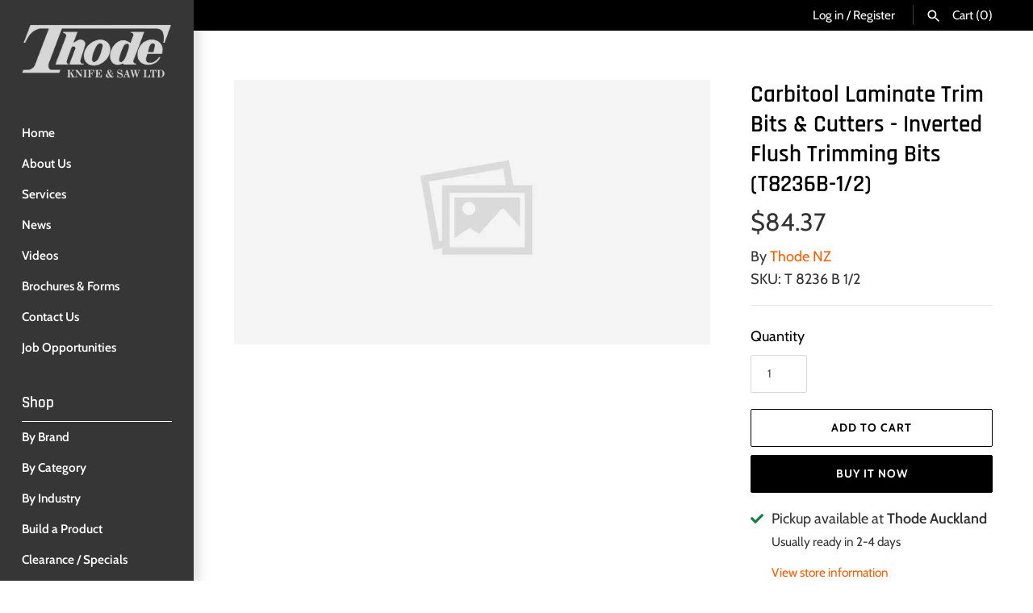

--- FILE ---
content_type: text/html; charset=utf-8
request_url: https://www.thode.co.nz/products/carbitool-laminate-trim-bits-cutters-inverted-flush-trimming-bits-t8236b1-2
body_size: 18482
content:
<!doctype html>
<html class="no-js" lang="en">
<head>
  <!-- Masonry 3.13.5 -->
  <meta charset="UTF-8">
  <meta http-equiv="X-UA-Compatible" content="IE=edge,chrome=1">
  <meta name="viewport" content="width=device-width, initial-scale=1.0" />
  <meta name="theme-color" content="#363636">

  
  <link rel="shortcut icon" href="//www.thode.co.nz/cdn/shop/files/index.png?v=1620324915" type="image/png" />
  

  <title>
    Carbitool Laminate Trim Bits &amp; Cutters - Inverted Flush Trimming Bits  &ndash; Thode
  </title>
  
  <meta name="description" content="Bearing No.= TB 18 A=28.6mm, B=38mm, C=89mm" />
  
  <link rel="canonical" href="https://www.thode.co.nz/products/carbitool-laminate-trim-bits-cutters-inverted-flush-trimming-bits-t8236b1-2" />

  


<meta property="og:site_name" content="Thode">
<meta property="og:url" content="https://www.thode.co.nz/products/carbitool-laminate-trim-bits-cutters-inverted-flush-trimming-bits-t8236b1-2">
<meta property="og:title" content="Carbitool Laminate Trim Bits & Cutters - Inverted Flush Trimming Bits (T8236B-1/2)">
<meta property="og:type" content="product">
<meta property="og:description" content="Bearing No.= TB 18 A=28.6mm, B=38mm, C=89mm">

  <meta property="og:price:amount" content="84.37">
  <meta property="og:price:currency" content="NZD">

<meta property="og:image" content="http://www.thode.co.nz/cdn/shop/files/Screen_Shot_2021-09-08_at_12.06.14_PM_1200x1200.png?v=1631117242">
    <meta property="og:image:width" content="1198">
    <meta property="og:image:height" content="624">
<meta property="og:image:secure_url" content="https://www.thode.co.nz/cdn/shop/files/Screen_Shot_2021-09-08_at_12.06.14_PM_1200x1200.png?v=1631117242">


<meta name="twitter:card" content="summary_large_image">
<meta name="twitter:title" content="Carbitool Laminate Trim Bits & Cutters - Inverted Flush Trimming Bits (T8236B-1/2)">
<meta name="twitter:description" content="Bearing No.= TB 18 A=28.6mm, B=38mm, C=89mm">


  <script>window.performance && window.performance.mark && window.performance.mark('shopify.content_for_header.start');</script><meta id="shopify-digital-wallet" name="shopify-digital-wallet" content="/56623235270/digital_wallets/dialog">
<link rel="alternate" type="application/json+oembed" href="https://www.thode.co.nz/products/carbitool-laminate-trim-bits-cutters-inverted-flush-trimming-bits-t8236b1-2.oembed">
<script async="async" src="/checkouts/internal/preloads.js?locale=en-NZ"></script>
<script id="shopify-features" type="application/json">{"accessToken":"86342565963b8bc24f02b10854539427","betas":["rich-media-storefront-analytics"],"domain":"www.thode.co.nz","predictiveSearch":true,"shopId":56623235270,"locale":"en"}</script>
<script>var Shopify = Shopify || {};
Shopify.shop = "thode-nz.myshopify.com";
Shopify.locale = "en";
Shopify.currency = {"active":"NZD","rate":"1.0"};
Shopify.country = "NZ";
Shopify.theme = {"name":"Masonry","id":122458800326,"schema_name":"Masonry","schema_version":"3.13.5","theme_store_id":450,"role":"main"};
Shopify.theme.handle = "null";
Shopify.theme.style = {"id":null,"handle":null};
Shopify.cdnHost = "www.thode.co.nz/cdn";
Shopify.routes = Shopify.routes || {};
Shopify.routes.root = "/";</script>
<script type="module">!function(o){(o.Shopify=o.Shopify||{}).modules=!0}(window);</script>
<script>!function(o){function n(){var o=[];function n(){o.push(Array.prototype.slice.apply(arguments))}return n.q=o,n}var t=o.Shopify=o.Shopify||{};t.loadFeatures=n(),t.autoloadFeatures=n()}(window);</script>
<script id="shop-js-analytics" type="application/json">{"pageType":"product"}</script>
<script defer="defer" async type="module" src="//www.thode.co.nz/cdn/shopifycloud/shop-js/modules/v2/client.init-shop-cart-sync_BdyHc3Nr.en.esm.js"></script>
<script defer="defer" async type="module" src="//www.thode.co.nz/cdn/shopifycloud/shop-js/modules/v2/chunk.common_Daul8nwZ.esm.js"></script>
<script type="module">
  await import("//www.thode.co.nz/cdn/shopifycloud/shop-js/modules/v2/client.init-shop-cart-sync_BdyHc3Nr.en.esm.js");
await import("//www.thode.co.nz/cdn/shopifycloud/shop-js/modules/v2/chunk.common_Daul8nwZ.esm.js");

  window.Shopify.SignInWithShop?.initShopCartSync?.({"fedCMEnabled":true,"windoidEnabled":true});

</script>
<script id="__st">var __st={"a":56623235270,"offset":46800,"reqid":"79135f49-af7c-441a-9fca-ba1b1023e785-1768985270","pageurl":"www.thode.co.nz\/products\/carbitool-laminate-trim-bits-cutters-inverted-flush-trimming-bits-t8236b1-2","u":"d0d55a0835cb","p":"product","rtyp":"product","rid":6702113849542};</script>
<script>window.ShopifyPaypalV4VisibilityTracking = true;</script>
<script id="captcha-bootstrap">!function(){'use strict';const t='contact',e='account',n='new_comment',o=[[t,t],['blogs',n],['comments',n],[t,'customer']],c=[[e,'customer_login'],[e,'guest_login'],[e,'recover_customer_password'],[e,'create_customer']],r=t=>t.map((([t,e])=>`form[action*='/${t}']:not([data-nocaptcha='true']) input[name='form_type'][value='${e}']`)).join(','),a=t=>()=>t?[...document.querySelectorAll(t)].map((t=>t.form)):[];function s(){const t=[...o],e=r(t);return a(e)}const i='password',u='form_key',d=['recaptcha-v3-token','g-recaptcha-response','h-captcha-response',i],f=()=>{try{return window.sessionStorage}catch{return}},m='__shopify_v',_=t=>t.elements[u];function p(t,e,n=!1){try{const o=window.sessionStorage,c=JSON.parse(o.getItem(e)),{data:r}=function(t){const{data:e,action:n}=t;return t[m]||n?{data:e,action:n}:{data:t,action:n}}(c);for(const[e,n]of Object.entries(r))t.elements[e]&&(t.elements[e].value=n);n&&o.removeItem(e)}catch(o){console.error('form repopulation failed',{error:o})}}const l='form_type',E='cptcha';function T(t){t.dataset[E]=!0}const w=window,h=w.document,L='Shopify',v='ce_forms',y='captcha';let A=!1;((t,e)=>{const n=(g='f06e6c50-85a8-45c8-87d0-21a2b65856fe',I='https://cdn.shopify.com/shopifycloud/storefront-forms-hcaptcha/ce_storefront_forms_captcha_hcaptcha.v1.5.2.iife.js',D={infoText:'Protected by hCaptcha',privacyText:'Privacy',termsText:'Terms'},(t,e,n)=>{const o=w[L][v],c=o.bindForm;if(c)return c(t,g,e,D).then(n);var r;o.q.push([[t,g,e,D],n]),r=I,A||(h.body.append(Object.assign(h.createElement('script'),{id:'captcha-provider',async:!0,src:r})),A=!0)});var g,I,D;w[L]=w[L]||{},w[L][v]=w[L][v]||{},w[L][v].q=[],w[L][y]=w[L][y]||{},w[L][y].protect=function(t,e){n(t,void 0,e),T(t)},Object.freeze(w[L][y]),function(t,e,n,w,h,L){const[v,y,A,g]=function(t,e,n){const i=e?o:[],u=t?c:[],d=[...i,...u],f=r(d),m=r(i),_=r(d.filter((([t,e])=>n.includes(e))));return[a(f),a(m),a(_),s()]}(w,h,L),I=t=>{const e=t.target;return e instanceof HTMLFormElement?e:e&&e.form},D=t=>v().includes(t);t.addEventListener('submit',(t=>{const e=I(t);if(!e)return;const n=D(e)&&!e.dataset.hcaptchaBound&&!e.dataset.recaptchaBound,o=_(e),c=g().includes(e)&&(!o||!o.value);(n||c)&&t.preventDefault(),c&&!n&&(function(t){try{if(!f())return;!function(t){const e=f();if(!e)return;const n=_(t);if(!n)return;const o=n.value;o&&e.removeItem(o)}(t);const e=Array.from(Array(32),(()=>Math.random().toString(36)[2])).join('');!function(t,e){_(t)||t.append(Object.assign(document.createElement('input'),{type:'hidden',name:u})),t.elements[u].value=e}(t,e),function(t,e){const n=f();if(!n)return;const o=[...t.querySelectorAll(`input[type='${i}']`)].map((({name:t})=>t)),c=[...d,...o],r={};for(const[a,s]of new FormData(t).entries())c.includes(a)||(r[a]=s);n.setItem(e,JSON.stringify({[m]:1,action:t.action,data:r}))}(t,e)}catch(e){console.error('failed to persist form',e)}}(e),e.submit())}));const S=(t,e)=>{t&&!t.dataset[E]&&(n(t,e.some((e=>e===t))),T(t))};for(const o of['focusin','change'])t.addEventListener(o,(t=>{const e=I(t);D(e)&&S(e,y())}));const B=e.get('form_key'),M=e.get(l),P=B&&M;t.addEventListener('DOMContentLoaded',(()=>{const t=y();if(P)for(const e of t)e.elements[l].value===M&&p(e,B);[...new Set([...A(),...v().filter((t=>'true'===t.dataset.shopifyCaptcha))])].forEach((e=>S(e,t)))}))}(h,new URLSearchParams(w.location.search),n,t,e,['guest_login'])})(!0,!0)}();</script>
<script integrity="sha256-4kQ18oKyAcykRKYeNunJcIwy7WH5gtpwJnB7kiuLZ1E=" data-source-attribution="shopify.loadfeatures" defer="defer" src="//www.thode.co.nz/cdn/shopifycloud/storefront/assets/storefront/load_feature-a0a9edcb.js" crossorigin="anonymous"></script>
<script data-source-attribution="shopify.dynamic_checkout.dynamic.init">var Shopify=Shopify||{};Shopify.PaymentButton=Shopify.PaymentButton||{isStorefrontPortableWallets:!0,init:function(){window.Shopify.PaymentButton.init=function(){};var t=document.createElement("script");t.src="https://www.thode.co.nz/cdn/shopifycloud/portable-wallets/latest/portable-wallets.en.js",t.type="module",document.head.appendChild(t)}};
</script>
<script data-source-attribution="shopify.dynamic_checkout.buyer_consent">
  function portableWalletsHideBuyerConsent(e){var t=document.getElementById("shopify-buyer-consent"),n=document.getElementById("shopify-subscription-policy-button");t&&n&&(t.classList.add("hidden"),t.setAttribute("aria-hidden","true"),n.removeEventListener("click",e))}function portableWalletsShowBuyerConsent(e){var t=document.getElementById("shopify-buyer-consent"),n=document.getElementById("shopify-subscription-policy-button");t&&n&&(t.classList.remove("hidden"),t.removeAttribute("aria-hidden"),n.addEventListener("click",e))}window.Shopify?.PaymentButton&&(window.Shopify.PaymentButton.hideBuyerConsent=portableWalletsHideBuyerConsent,window.Shopify.PaymentButton.showBuyerConsent=portableWalletsShowBuyerConsent);
</script>
<script>
  function portableWalletsCleanup(e){e&&e.src&&console.error("Failed to load portable wallets script "+e.src);var t=document.querySelectorAll("shopify-accelerated-checkout .shopify-payment-button__skeleton, shopify-accelerated-checkout-cart .wallet-cart-button__skeleton"),e=document.getElementById("shopify-buyer-consent");for(let e=0;e<t.length;e++)t[e].remove();e&&e.remove()}function portableWalletsNotLoadedAsModule(e){e instanceof ErrorEvent&&"string"==typeof e.message&&e.message.includes("import.meta")&&"string"==typeof e.filename&&e.filename.includes("portable-wallets")&&(window.removeEventListener("error",portableWalletsNotLoadedAsModule),window.Shopify.PaymentButton.failedToLoad=e,"loading"===document.readyState?document.addEventListener("DOMContentLoaded",window.Shopify.PaymentButton.init):window.Shopify.PaymentButton.init())}window.addEventListener("error",portableWalletsNotLoadedAsModule);
</script>

<script type="module" src="https://www.thode.co.nz/cdn/shopifycloud/portable-wallets/latest/portable-wallets.en.js" onError="portableWalletsCleanup(this)" crossorigin="anonymous"></script>
<script nomodule>
  document.addEventListener("DOMContentLoaded", portableWalletsCleanup);
</script>

<link id="shopify-accelerated-checkout-styles" rel="stylesheet" media="screen" href="https://www.thode.co.nz/cdn/shopifycloud/portable-wallets/latest/accelerated-checkout-backwards-compat.css" crossorigin="anonymous">
<style id="shopify-accelerated-checkout-cart">
        #shopify-buyer-consent {
  margin-top: 1em;
  display: inline-block;
  width: 100%;
}

#shopify-buyer-consent.hidden {
  display: none;
}

#shopify-subscription-policy-button {
  background: none;
  border: none;
  padding: 0;
  text-decoration: underline;
  font-size: inherit;
  cursor: pointer;
}

#shopify-subscription-policy-button::before {
  box-shadow: none;
}

      </style>
<script id="sections-script" data-sections="product-recommendations" defer="defer" src="//www.thode.co.nz/cdn/shop/t/4/compiled_assets/scripts.js?v=628"></script>
<script>window.performance && window.performance.mark && window.performance.mark('shopify.content_for_header.end');</script>

  <link href="//www.thode.co.nz/cdn/shop/t/4/assets/styles.css?v=96131834093421621341759331868" rel="stylesheet" type="text/css" media="all" />

  <script>
    document.documentElement.className = ''; //Remove no-js class
    window.theme = window.theme || {};
    theme.money_format = "${{amount}}";
    theme.strings = {
      previous: "Previous",
      next: "Next",
      close: "Close",
      searchReadMore: "Read more",
      liveSearchSeeAll: "See all",
      productsListingFrom: "From",
      productListingQuickView: "Quick View",
      products_listing_more_products: "More products",
      products_listing_loading: "Loading...",
      products_listing_no_more_products: "No more products",
      products_variant_non_existent: "Unavailable",
      products_product_unit_price_separator: " \/ ",
      products_product_add_to_cart: "Add to Cart",
      products_variant_out_of_stock: "Out of stock",
      products_product_adding_to_cart: "Adding",
      products_product_added_to_cart: "Added to cart",
      products_product_added_cta: "Go to cart",
      cart_terms_confirmation: "You must agree to the terms and conditions before continuing.",
      addressError: "Error looking up that address",
      addressNoResults: "No results for that address",
      addressQueryLimit: "You have exceeded the Google API usage limit. Consider upgrading to a \u003ca href=\"https:\/\/developers.google.com\/maps\/premium\/usage-limits\"\u003ePremium Plan\u003c\/a\u003e.",
      authError: "There was a problem authenticating your Google Maps API Key."
    };
    theme.routes = {
      search_url: '/search',
      cart_url: '/cart',
      cart_add_url: '/cart/add'
    };
    theme.settings = {
      enable_live_search: true,
      prod_block_qv: true,
      show_grid_reviews: false,
      block_gut_int: 15,
      block_width_int: 150
    };
  </script>
  
<link href="https://monorail-edge.shopifysvc.com" rel="dns-prefetch">
<script>(function(){if ("sendBeacon" in navigator && "performance" in window) {try {var session_token_from_headers = performance.getEntriesByType('navigation')[0].serverTiming.find(x => x.name == '_s').description;} catch {var session_token_from_headers = undefined;}var session_cookie_matches = document.cookie.match(/_shopify_s=([^;]*)/);var session_token_from_cookie = session_cookie_matches && session_cookie_matches.length === 2 ? session_cookie_matches[1] : "";var session_token = session_token_from_headers || session_token_from_cookie || "";function handle_abandonment_event(e) {var entries = performance.getEntries().filter(function(entry) {return /monorail-edge.shopifysvc.com/.test(entry.name);});if (!window.abandonment_tracked && entries.length === 0) {window.abandonment_tracked = true;var currentMs = Date.now();var navigation_start = performance.timing.navigationStart;var payload = {shop_id: 56623235270,url: window.location.href,navigation_start,duration: currentMs - navigation_start,session_token,page_type: "product"};window.navigator.sendBeacon("https://monorail-edge.shopifysvc.com/v1/produce", JSON.stringify({schema_id: "online_store_buyer_site_abandonment/1.1",payload: payload,metadata: {event_created_at_ms: currentMs,event_sent_at_ms: currentMs}}));}}window.addEventListener('pagehide', handle_abandonment_event);}}());</script>
<script id="web-pixels-manager-setup">(function e(e,d,r,n,o){if(void 0===o&&(o={}),!Boolean(null===(a=null===(i=window.Shopify)||void 0===i?void 0:i.analytics)||void 0===a?void 0:a.replayQueue)){var i,a;window.Shopify=window.Shopify||{};var t=window.Shopify;t.analytics=t.analytics||{};var s=t.analytics;s.replayQueue=[],s.publish=function(e,d,r){return s.replayQueue.push([e,d,r]),!0};try{self.performance.mark("wpm:start")}catch(e){}var l=function(){var e={modern:/Edge?\/(1{2}[4-9]|1[2-9]\d|[2-9]\d{2}|\d{4,})\.\d+(\.\d+|)|Firefox\/(1{2}[4-9]|1[2-9]\d|[2-9]\d{2}|\d{4,})\.\d+(\.\d+|)|Chrom(ium|e)\/(9{2}|\d{3,})\.\d+(\.\d+|)|(Maci|X1{2}).+ Version\/(15\.\d+|(1[6-9]|[2-9]\d|\d{3,})\.\d+)([,.]\d+|)( \(\w+\)|)( Mobile\/\w+|) Safari\/|Chrome.+OPR\/(9{2}|\d{3,})\.\d+\.\d+|(CPU[ +]OS|iPhone[ +]OS|CPU[ +]iPhone|CPU IPhone OS|CPU iPad OS)[ +]+(15[._]\d+|(1[6-9]|[2-9]\d|\d{3,})[._]\d+)([._]\d+|)|Android:?[ /-](13[3-9]|1[4-9]\d|[2-9]\d{2}|\d{4,})(\.\d+|)(\.\d+|)|Android.+Firefox\/(13[5-9]|1[4-9]\d|[2-9]\d{2}|\d{4,})\.\d+(\.\d+|)|Android.+Chrom(ium|e)\/(13[3-9]|1[4-9]\d|[2-9]\d{2}|\d{4,})\.\d+(\.\d+|)|SamsungBrowser\/([2-9]\d|\d{3,})\.\d+/,legacy:/Edge?\/(1[6-9]|[2-9]\d|\d{3,})\.\d+(\.\d+|)|Firefox\/(5[4-9]|[6-9]\d|\d{3,})\.\d+(\.\d+|)|Chrom(ium|e)\/(5[1-9]|[6-9]\d|\d{3,})\.\d+(\.\d+|)([\d.]+$|.*Safari\/(?![\d.]+ Edge\/[\d.]+$))|(Maci|X1{2}).+ Version\/(10\.\d+|(1[1-9]|[2-9]\d|\d{3,})\.\d+)([,.]\d+|)( \(\w+\)|)( Mobile\/\w+|) Safari\/|Chrome.+OPR\/(3[89]|[4-9]\d|\d{3,})\.\d+\.\d+|(CPU[ +]OS|iPhone[ +]OS|CPU[ +]iPhone|CPU IPhone OS|CPU iPad OS)[ +]+(10[._]\d+|(1[1-9]|[2-9]\d|\d{3,})[._]\d+)([._]\d+|)|Android:?[ /-](13[3-9]|1[4-9]\d|[2-9]\d{2}|\d{4,})(\.\d+|)(\.\d+|)|Mobile Safari.+OPR\/([89]\d|\d{3,})\.\d+\.\d+|Android.+Firefox\/(13[5-9]|1[4-9]\d|[2-9]\d{2}|\d{4,})\.\d+(\.\d+|)|Android.+Chrom(ium|e)\/(13[3-9]|1[4-9]\d|[2-9]\d{2}|\d{4,})\.\d+(\.\d+|)|Android.+(UC? ?Browser|UCWEB|U3)[ /]?(15\.([5-9]|\d{2,})|(1[6-9]|[2-9]\d|\d{3,})\.\d+)\.\d+|SamsungBrowser\/(5\.\d+|([6-9]|\d{2,})\.\d+)|Android.+MQ{2}Browser\/(14(\.(9|\d{2,})|)|(1[5-9]|[2-9]\d|\d{3,})(\.\d+|))(\.\d+|)|K[Aa][Ii]OS\/(3\.\d+|([4-9]|\d{2,})\.\d+)(\.\d+|)/},d=e.modern,r=e.legacy,n=navigator.userAgent;return n.match(d)?"modern":n.match(r)?"legacy":"unknown"}(),u="modern"===l?"modern":"legacy",c=(null!=n?n:{modern:"",legacy:""})[u],f=function(e){return[e.baseUrl,"/wpm","/b",e.hashVersion,"modern"===e.buildTarget?"m":"l",".js"].join("")}({baseUrl:d,hashVersion:r,buildTarget:u}),m=function(e){var d=e.version,r=e.bundleTarget,n=e.surface,o=e.pageUrl,i=e.monorailEndpoint;return{emit:function(e){var a=e.status,t=e.errorMsg,s=(new Date).getTime(),l=JSON.stringify({metadata:{event_sent_at_ms:s},events:[{schema_id:"web_pixels_manager_load/3.1",payload:{version:d,bundle_target:r,page_url:o,status:a,surface:n,error_msg:t},metadata:{event_created_at_ms:s}}]});if(!i)return console&&console.warn&&console.warn("[Web Pixels Manager] No Monorail endpoint provided, skipping logging."),!1;try{return self.navigator.sendBeacon.bind(self.navigator)(i,l)}catch(e){}var u=new XMLHttpRequest;try{return u.open("POST",i,!0),u.setRequestHeader("Content-Type","text/plain"),u.send(l),!0}catch(e){return console&&console.warn&&console.warn("[Web Pixels Manager] Got an unhandled error while logging to Monorail."),!1}}}}({version:r,bundleTarget:l,surface:e.surface,pageUrl:self.location.href,monorailEndpoint:e.monorailEndpoint});try{o.browserTarget=l,function(e){var d=e.src,r=e.async,n=void 0===r||r,o=e.onload,i=e.onerror,a=e.sri,t=e.scriptDataAttributes,s=void 0===t?{}:t,l=document.createElement("script"),u=document.querySelector("head"),c=document.querySelector("body");if(l.async=n,l.src=d,a&&(l.integrity=a,l.crossOrigin="anonymous"),s)for(var f in s)if(Object.prototype.hasOwnProperty.call(s,f))try{l.dataset[f]=s[f]}catch(e){}if(o&&l.addEventListener("load",o),i&&l.addEventListener("error",i),u)u.appendChild(l);else{if(!c)throw new Error("Did not find a head or body element to append the script");c.appendChild(l)}}({src:f,async:!0,onload:function(){if(!function(){var e,d;return Boolean(null===(d=null===(e=window.Shopify)||void 0===e?void 0:e.analytics)||void 0===d?void 0:d.initialized)}()){var d=window.webPixelsManager.init(e)||void 0;if(d){var r=window.Shopify.analytics;r.replayQueue.forEach((function(e){var r=e[0],n=e[1],o=e[2];d.publishCustomEvent(r,n,o)})),r.replayQueue=[],r.publish=d.publishCustomEvent,r.visitor=d.visitor,r.initialized=!0}}},onerror:function(){return m.emit({status:"failed",errorMsg:"".concat(f," has failed to load")})},sri:function(e){var d=/^sha384-[A-Za-z0-9+/=]+$/;return"string"==typeof e&&d.test(e)}(c)?c:"",scriptDataAttributes:o}),m.emit({status:"loading"})}catch(e){m.emit({status:"failed",errorMsg:(null==e?void 0:e.message)||"Unknown error"})}}})({shopId: 56623235270,storefrontBaseUrl: "https://www.thode.co.nz",extensionsBaseUrl: "https://extensions.shopifycdn.com/cdn/shopifycloud/web-pixels-manager",monorailEndpoint: "https://monorail-edge.shopifysvc.com/unstable/produce_batch",surface: "storefront-renderer",enabledBetaFlags: ["2dca8a86"],webPixelsConfigList: [{"id":"shopify-app-pixel","configuration":"{}","eventPayloadVersion":"v1","runtimeContext":"STRICT","scriptVersion":"0450","apiClientId":"shopify-pixel","type":"APP","privacyPurposes":["ANALYTICS","MARKETING"]},{"id":"shopify-custom-pixel","eventPayloadVersion":"v1","runtimeContext":"LAX","scriptVersion":"0450","apiClientId":"shopify-pixel","type":"CUSTOM","privacyPurposes":["ANALYTICS","MARKETING"]}],isMerchantRequest: false,initData: {"shop":{"name":"Thode","paymentSettings":{"currencyCode":"NZD"},"myshopifyDomain":"thode-nz.myshopify.com","countryCode":"NZ","storefrontUrl":"https:\/\/www.thode.co.nz"},"customer":null,"cart":null,"checkout":null,"productVariants":[{"price":{"amount":84.37,"currencyCode":"NZD"},"product":{"title":"Carbitool Laminate Trim Bits \u0026 Cutters - Inverted Flush Trimming Bits (T8236B-1\/2)","vendor":"Thode NZ","id":"6702113849542","untranslatedTitle":"Carbitool Laminate Trim Bits \u0026 Cutters - Inverted Flush Trimming Bits (T8236B-1\/2)","url":"\/products\/carbitool-laminate-trim-bits-cutters-inverted-flush-trimming-bits-t8236b1-2","type":""},"id":"39909025054918","image":null,"sku":"T 8236 B 1\/2","title":"Default Title","untranslatedTitle":"Default Title"}],"purchasingCompany":null},},"https://www.thode.co.nz/cdn","fcfee988w5aeb613cpc8e4bc33m6693e112",{"modern":"","legacy":""},{"shopId":"56623235270","storefrontBaseUrl":"https:\/\/www.thode.co.nz","extensionBaseUrl":"https:\/\/extensions.shopifycdn.com\/cdn\/shopifycloud\/web-pixels-manager","surface":"storefront-renderer","enabledBetaFlags":"[\"2dca8a86\"]","isMerchantRequest":"false","hashVersion":"fcfee988w5aeb613cpc8e4bc33m6693e112","publish":"custom","events":"[[\"page_viewed\",{}],[\"product_viewed\",{\"productVariant\":{\"price\":{\"amount\":84.37,\"currencyCode\":\"NZD\"},\"product\":{\"title\":\"Carbitool Laminate Trim Bits \u0026 Cutters - Inverted Flush Trimming Bits (T8236B-1\/2)\",\"vendor\":\"Thode NZ\",\"id\":\"6702113849542\",\"untranslatedTitle\":\"Carbitool Laminate Trim Bits \u0026 Cutters - Inverted Flush Trimming Bits (T8236B-1\/2)\",\"url\":\"\/products\/carbitool-laminate-trim-bits-cutters-inverted-flush-trimming-bits-t8236b1-2\",\"type\":\"\"},\"id\":\"39909025054918\",\"image\":null,\"sku\":\"T 8236 B 1\/2\",\"title\":\"Default Title\",\"untranslatedTitle\":\"Default Title\"}}]]"});</script><script>
  window.ShopifyAnalytics = window.ShopifyAnalytics || {};
  window.ShopifyAnalytics.meta = window.ShopifyAnalytics.meta || {};
  window.ShopifyAnalytics.meta.currency = 'NZD';
  var meta = {"product":{"id":6702113849542,"gid":"gid:\/\/shopify\/Product\/6702113849542","vendor":"Thode NZ","type":"","handle":"carbitool-laminate-trim-bits-cutters-inverted-flush-trimming-bits-t8236b1-2","variants":[{"id":39909025054918,"price":8437,"name":"Carbitool Laminate Trim Bits \u0026 Cutters - Inverted Flush Trimming Bits (T8236B-1\/2)","public_title":null,"sku":"T 8236 B 1\/2"}],"remote":false},"page":{"pageType":"product","resourceType":"product","resourceId":6702113849542,"requestId":"79135f49-af7c-441a-9fca-ba1b1023e785-1768985270"}};
  for (var attr in meta) {
    window.ShopifyAnalytics.meta[attr] = meta[attr];
  }
</script>
<script class="analytics">
  (function () {
    var customDocumentWrite = function(content) {
      var jquery = null;

      if (window.jQuery) {
        jquery = window.jQuery;
      } else if (window.Checkout && window.Checkout.$) {
        jquery = window.Checkout.$;
      }

      if (jquery) {
        jquery('body').append(content);
      }
    };

    var hasLoggedConversion = function(token) {
      if (token) {
        return document.cookie.indexOf('loggedConversion=' + token) !== -1;
      }
      return false;
    }

    var setCookieIfConversion = function(token) {
      if (token) {
        var twoMonthsFromNow = new Date(Date.now());
        twoMonthsFromNow.setMonth(twoMonthsFromNow.getMonth() + 2);

        document.cookie = 'loggedConversion=' + token + '; expires=' + twoMonthsFromNow;
      }
    }

    var trekkie = window.ShopifyAnalytics.lib = window.trekkie = window.trekkie || [];
    if (trekkie.integrations) {
      return;
    }
    trekkie.methods = [
      'identify',
      'page',
      'ready',
      'track',
      'trackForm',
      'trackLink'
    ];
    trekkie.factory = function(method) {
      return function() {
        var args = Array.prototype.slice.call(arguments);
        args.unshift(method);
        trekkie.push(args);
        return trekkie;
      };
    };
    for (var i = 0; i < trekkie.methods.length; i++) {
      var key = trekkie.methods[i];
      trekkie[key] = trekkie.factory(key);
    }
    trekkie.load = function(config) {
      trekkie.config = config || {};
      trekkie.config.initialDocumentCookie = document.cookie;
      var first = document.getElementsByTagName('script')[0];
      var script = document.createElement('script');
      script.type = 'text/javascript';
      script.onerror = function(e) {
        var scriptFallback = document.createElement('script');
        scriptFallback.type = 'text/javascript';
        scriptFallback.onerror = function(error) {
                var Monorail = {
      produce: function produce(monorailDomain, schemaId, payload) {
        var currentMs = new Date().getTime();
        var event = {
          schema_id: schemaId,
          payload: payload,
          metadata: {
            event_created_at_ms: currentMs,
            event_sent_at_ms: currentMs
          }
        };
        return Monorail.sendRequest("https://" + monorailDomain + "/v1/produce", JSON.stringify(event));
      },
      sendRequest: function sendRequest(endpointUrl, payload) {
        // Try the sendBeacon API
        if (window && window.navigator && typeof window.navigator.sendBeacon === 'function' && typeof window.Blob === 'function' && !Monorail.isIos12()) {
          var blobData = new window.Blob([payload], {
            type: 'text/plain'
          });

          if (window.navigator.sendBeacon(endpointUrl, blobData)) {
            return true;
          } // sendBeacon was not successful

        } // XHR beacon

        var xhr = new XMLHttpRequest();

        try {
          xhr.open('POST', endpointUrl);
          xhr.setRequestHeader('Content-Type', 'text/plain');
          xhr.send(payload);
        } catch (e) {
          console.log(e);
        }

        return false;
      },
      isIos12: function isIos12() {
        return window.navigator.userAgent.lastIndexOf('iPhone; CPU iPhone OS 12_') !== -1 || window.navigator.userAgent.lastIndexOf('iPad; CPU OS 12_') !== -1;
      }
    };
    Monorail.produce('monorail-edge.shopifysvc.com',
      'trekkie_storefront_load_errors/1.1',
      {shop_id: 56623235270,
      theme_id: 122458800326,
      app_name: "storefront",
      context_url: window.location.href,
      source_url: "//www.thode.co.nz/cdn/s/trekkie.storefront.cd680fe47e6c39ca5d5df5f0a32d569bc48c0f27.min.js"});

        };
        scriptFallback.async = true;
        scriptFallback.src = '//www.thode.co.nz/cdn/s/trekkie.storefront.cd680fe47e6c39ca5d5df5f0a32d569bc48c0f27.min.js';
        first.parentNode.insertBefore(scriptFallback, first);
      };
      script.async = true;
      script.src = '//www.thode.co.nz/cdn/s/trekkie.storefront.cd680fe47e6c39ca5d5df5f0a32d569bc48c0f27.min.js';
      first.parentNode.insertBefore(script, first);
    };
    trekkie.load(
      {"Trekkie":{"appName":"storefront","development":false,"defaultAttributes":{"shopId":56623235270,"isMerchantRequest":null,"themeId":122458800326,"themeCityHash":"1056591639126209393","contentLanguage":"en","currency":"NZD","eventMetadataId":"d40d4be8-dae3-4d5a-a61b-ee1f649d512d"},"isServerSideCookieWritingEnabled":true,"monorailRegion":"shop_domain","enabledBetaFlags":["65f19447"]},"Session Attribution":{},"S2S":{"facebookCapiEnabled":false,"source":"trekkie-storefront-renderer","apiClientId":580111}}
    );

    var loaded = false;
    trekkie.ready(function() {
      if (loaded) return;
      loaded = true;

      window.ShopifyAnalytics.lib = window.trekkie;

      var originalDocumentWrite = document.write;
      document.write = customDocumentWrite;
      try { window.ShopifyAnalytics.merchantGoogleAnalytics.call(this); } catch(error) {};
      document.write = originalDocumentWrite;

      window.ShopifyAnalytics.lib.page(null,{"pageType":"product","resourceType":"product","resourceId":6702113849542,"requestId":"79135f49-af7c-441a-9fca-ba1b1023e785-1768985270","shopifyEmitted":true});

      var match = window.location.pathname.match(/checkouts\/(.+)\/(thank_you|post_purchase)/)
      var token = match? match[1]: undefined;
      if (!hasLoggedConversion(token)) {
        setCookieIfConversion(token);
        window.ShopifyAnalytics.lib.track("Viewed Product",{"currency":"NZD","variantId":39909025054918,"productId":6702113849542,"productGid":"gid:\/\/shopify\/Product\/6702113849542","name":"Carbitool Laminate Trim Bits \u0026 Cutters - Inverted Flush Trimming Bits (T8236B-1\/2)","price":"84.37","sku":"T 8236 B 1\/2","brand":"Thode NZ","variant":null,"category":"","nonInteraction":true,"remote":false},undefined,undefined,{"shopifyEmitted":true});
      window.ShopifyAnalytics.lib.track("monorail:\/\/trekkie_storefront_viewed_product\/1.1",{"currency":"NZD","variantId":39909025054918,"productId":6702113849542,"productGid":"gid:\/\/shopify\/Product\/6702113849542","name":"Carbitool Laminate Trim Bits \u0026 Cutters - Inverted Flush Trimming Bits (T8236B-1\/2)","price":"84.37","sku":"T 8236 B 1\/2","brand":"Thode NZ","variant":null,"category":"","nonInteraction":true,"remote":false,"referer":"https:\/\/www.thode.co.nz\/products\/carbitool-laminate-trim-bits-cutters-inverted-flush-trimming-bits-t8236b1-2"});
      }
    });


        var eventsListenerScript = document.createElement('script');
        eventsListenerScript.async = true;
        eventsListenerScript.src = "//www.thode.co.nz/cdn/shopifycloud/storefront/assets/shop_events_listener-3da45d37.js";
        document.getElementsByTagName('head')[0].appendChild(eventsListenerScript);

})();</script>
<script
  defer
  src="https://www.thode.co.nz/cdn/shopifycloud/perf-kit/shopify-perf-kit-3.0.4.min.js"
  data-application="storefront-renderer"
  data-shop-id="56623235270"
  data-render-region="gcp-us-central1"
  data-page-type="product"
  data-theme-instance-id="122458800326"
  data-theme-name="Masonry"
  data-theme-version="3.13.5"
  data-monorail-region="shop_domain"
  data-resource-timing-sampling-rate="10"
  data-shs="true"
  data-shs-beacon="true"
  data-shs-export-with-fetch="true"
  data-shs-logs-sample-rate="1"
  data-shs-beacon-endpoint="https://www.thode.co.nz/api/collect"
></script>
</head>

<body class="template-product">
  <a class="skip-link visually-hidden" href="#content">Skip to content</a>


  <div class="bodywrap cf">

    <div id="shopify-section-header" class="shopify-section">

<style>
  
  .mainnav .featured-link,
  .mainnav .featured-link:hover,
  .nav-outside-expanded-mode .mainnav .tier2 .featured-link,
  .nav-outside-expanded-mode .mainnav .tier2 .featured-link:hover {
    color: #dd6666;
  }
  

  
</style>
<div data-section-type="header-section">
  <div class="page-header cf ">
    <div class="page-header__inner">
      <a class="nav-toggle" href="#" aria-label="Open menu"><svg fill="#000000" height="24" viewBox="0 0 24 24" width="24" xmlns="http://www.w3.org/2000/svg">
    <path d="M0 0h24v24H0z" fill="none"/>
    <path d="M3 18h18v-2H3v2zm0-5h18v-2H3v2zm0-7v2h18V6H3z"/>
</svg></a>

      <div class="shoplogo with-margin" itemscope itemtype="http://schema.org/Organization">
        <meta itemprop="name" content="Thode">
        <a href="/" title="Thode" itemprop="url">
          
          <span class="logoimg"><img src="//www.thode.co.nz/cdn/shop/files/thode-logo_480x.png?v=1622558137" alt="Thode" itemprop="logo" /></span>
          
        </a>
      </div>

      

      
      <span class="account-links">
        
        <a href="https://shopify.com/56623235270/account?locale=en&amp;region_country=NZ" id="customer_login_link">Log in</a> /
        <a href="https://shopify.com/56623235270/account?locale=en" id="customer_register_link">Register</a>
        
      </span>
      

      <span class="search-and-cart">
        <a class="search desktop-only" href="/search"><svg fill="#000000" height="24" viewBox="0 0 24 24" width="24" xmlns="http://www.w3.org/2000/svg">
  <title>Search</title>
  <path d="M15.5 14h-.79l-.28-.27C15.41 12.59 16 11.11 16 9.5 16 5.91 13.09 3 9.5 3S3 5.91 3 9.5 5.91 16 9.5 16c1.61 0 3.09-.59 4.23-1.57l.27.28v.79l5 4.99L20.49 19l-4.99-5zm-6 0C7.01 14 5 11.99 5 9.5S7.01 5 9.5 5 14 7.01 14 9.5 11.99 14 9.5 14z"/>
  <path d="M0 0h24v24H0z" fill="none"/>
</svg></a>

        <span class="cartsummary">
          <span class="cartsummary__inner">
            

            <a href="/cart">
              <span class="title">Cart</span>
              <span class="numitems">(0)</span>
            </a>
          </span>
        </span>
      </span>
    </div>

    <div class="quick-search">
      <div class="row">
        <div class="quick-search__input-row">
          <form class="quick-search__form" name="search" action="/search" autocomplete="off">
            <span class="quick-search__submit-icon" role="presentation"><svg fill="#000000" height="24" viewBox="0 0 24 24" width="24" xmlns="http://www.w3.org/2000/svg">
  <title>Search</title>
  <path d="M15.5 14h-.79l-.28-.27C15.41 12.59 16 11.11 16 9.5 16 5.91 13.09 3 9.5 3S3 5.91 3 9.5 5.91 16 9.5 16c1.61 0 3.09-.59 4.23-1.57l.27.28v.79l5 4.99L20.49 19l-4.99-5zm-6 0C7.01 14 5 11.99 5 9.5S7.01 5 9.5 5 14 7.01 14 9.5 11.99 14 9.5 14z"/>
  <path d="M0 0h24v24H0z" fill="none"/>
</svg></span>
            <input class="quick-search__input" type="text" name="q" placeholder="Start typing..." value="" autocomplete="off" autocorrect="off" aria-label="Search" />
            <button type="submit" class="button button--slim quick-search__submit-button">Search</button>
            <input type="hidden" name="type" value="product,article,page" />
            <input type="hidden" name="options[prefix]" value="last" />
            <a class="quick-search__close" href="#"><svg fill="#000000" height="24" viewBox="0 0 24 24" width="24" xmlns="http://www.w3.org/2000/svg">
  <title>Close</title>
  <path d="M19 6.41L17.59 5 12 10.59 6.41 5 5 6.41 10.59 12 5 17.59 6.41 19 12 13.41 17.59 19 19 17.59 13.41 12z"/>
  <path d="M0 0h24v24H0z" fill="none"/>
</svg></a>
          </form>
        </div>
        
          <div class="quick-search__results"
              data-show-price="true"
              data-show-vendor="true"
              data-result-width="150">
            <div class="quick-search__loader"><div class="lds-ellipsis"><div></div><div></div><div></div><div></div></div></div>
            <div class="quick-search__results-items"></div>
          </div>
        
      </div>
    </div>

    
  </div>

  <div id="navbar" class="nav-style-out navbar--with-shadow" data-section-type="sidebar-section">
    <div id="navpanel">
      <div class="shoplogo with-margin">
        <a href="/" title="Thode">
          
          <span class="logoimg"><img src="//www.thode.co.nz/cdn/shop/files/thode-logo_480x.png?v=1622558137" alt="Thode" /></span>
          
        </a>
      </div>

      <div class="mobile-only search-box">
        <form name="search" action="/search">
          <input type="hidden" name="type" value="product,article,page" />
          <input type="hidden" name="options[prefix]" value="last" />
          <input type="text" name="q" placeholder="Search" value="" aria-label="Search" />
          <button type="submit" class="plain"><svg fill="#000000" height="24" viewBox="0 0 24 24" width="24" xmlns="http://www.w3.org/2000/svg">
  <title>Search</title>
  <path d="M15.5 14h-.79l-.28-.27C15.41 12.59 16 11.11 16 9.5 16 5.91 13.09 3 9.5 3S3 5.91 3 9.5 5.91 16 9.5 16c1.61 0 3.09-.59 4.23-1.57l.27.28v.79l5 4.99L20.49 19l-4.99-5zm-6 0C7.01 14 5 11.99 5 9.5S7.01 5 9.5 5 14 7.01 14 9.5 11.99 14 9.5 14z"/>
  <path d="M0 0h24v24H0z" fill="none"/>
</svg></button>
        </form>
      </div>

      
      <div class="mainnav ">
        <div class="tier1" role="navigation" aria-label="Primary navigation">
          <a class="back" href="#" aria-controls="current-submenu" aria-label="Return to previous menu" tabindex="-1"><svg fill="#000000" height="24" viewBox="0 0 24 24" width="24" xmlns="http://www.w3.org/2000/svg">
  <title>Left</title>
  <path d="M15.41 16.09l-4.58-4.59 4.58-4.59L14 5.5l-6 6 6 6z"/><path d="M0-.5h24v24H0z" fill="none"/>
</svg></a>
          <ul>
            
            <li class=""><a class="tier1title" href="/" >Home</a>

              
            </li>
            
            <li class=""><a class="tier1title" href="/pages/about-us" >About Us</a>

              
            </li>
            
            <li class=""><a class="tier1title" href="/pages/services" >Services</a>

              
            </li>
            
            <li class=""><a class="tier1title" href="/blogs/news" > News</a>

              
            </li>
            
            <li class=""><a class="tier1title" href="/pages/videos" >Videos</a>

              
            </li>
            
            <li class=""><a class="tier1title" href="/pages/brochures-forms" >Brochures & Forms</a>

              
            </li>
            
            <li class=""><a class="tier1title" href="/pages/contact-us" >Contact Us</a>

              
            </li>
            
            <li class=""><a class="tier1title" href="/pages/job-opportunities" >Job Opportunities</a>

              
            </li>
            
          </ul>
          
           
          
          <h2 class="mainnav--header">Shop</h2>
          <ul class="shop-menu">
            
            <li class=""><a class="tier1title" href="#" aria-haspopup="true">By Brand</a>

              
              <div class="tier2">
                <div><div class="tier-title"><a href="#">By Brand</a></div></div>
                <ul>
                  
                  <li class=""><a href="/collections/faba"   >FABA</a>

                    
                  </li>
                  
                  <li class=""><a href="/collections/fuchs"   >Fuchs</a>

                    
                  </li>
                  
                  <li class=""><a href="/collections/huntington"   >Huntington</a>

                    
                  </li>
                  
                  <li class=""><a href="/collections/iseli"   >Iseli</a>

                    
                  </li>
                  
                  <li class=""><a href="/collections/kanefusa"   >Kanefusa</a>

                    
                  </li>
                  
                  <li class=""><a href="/collections/kinik"   >Kinik</a>

                    
                  </li>
                  
                  <li class=""><a href="/collections/mvm"   >MVM</a>

                    
                  </li>
                  
                  <li class=""><a href="/collections/norton"   >Norton</a>

                    
                  </li>
                  
                  <li class=""><a href="/collections/syntol"   >Syntol</a>

                    
                  </li>
                  
                  <li class=""><a href="/collections/thode"   >Thode</a>

                    
                  </li>
                  
                  <li class=""><a href="/collections/tyrolit"   >Tyrolit</a>

                    
                  </li>
                  
                  <li class=""><a href="/collections/bohlerstrip"   >Uddeholm</a>

                    
                  </li>
                  
                </ul>
              </div>
              
            </li>
            
            <li class=""><a class="tier1title" href="#" aria-haspopup="true">By Category</a>

              
              <div class="tier2">
                <div><div class="tier-title"><a href="#">By Category</a></div></div>
                <ul>
                  
                  <li class=""><a href="/"  aria-haspopup="true" >Abrasives</a>

                    
                    <ul class="tier3">
                      
                      <li ><a href="/collections/cbn-wheels" >CBN Wheels</a>
                      </li>
                      
                      <li ><a href="/collections/ceramic-velcro-discs" >Ceramic Velcro Discs</a>
                      </li>
                      
                      <li ><a href="/collections/diamond-wheels-dressers" >Diamond Wheels & Dressers</a>
                      </li>
                      
                      <li ><a href="/collections/engineering-rolls" >Engineers' Rolls</a>
                      </li>
                      
                      <li ><a href="/collections/grinding-wheels" >Grinding Wheels</a>
                      </li>
                      
                      <li ><a href="/collections/jointing-stones" >Jointing Stones</a>
                      </li>
                      
                      <li ><a href="/collections/miscellaneous" >Miscellaneous</a>
                      </li>
                      
                      <li ><a href="/collections/ceramic-flap-discs" >S & G Ceramic Flap Discs</a>
                      </li>
                      
                      <li ><a href="/collections/globe-vortex-flap-discs" >S & G Globe Vortex Flap Discs</a>
                      </li>
                      
                      <li ><a href="/collections/s-g-reinforced-cutting-grinding-discs" >S & G Reinforced Cutting & Grinding Discs</a>
                      </li>
                      
                      <li ><a href="/collections/wire-scratch-brushes" >S & G Wire Scratch Brushes</a>
                      </li>
                      
                      <li ><a href="/collections/zirconia-linishing-belts" >S & G Zirconia Linishing Belts</a>
                      </li>
                      
                      <li ><a href="/collections/wire-cup-brushes" >Wire Cup Brushes</a>
                      </li>
                      
                    </ul>
                    
                  </li>
                  
                  <li class=""><a href="/collections/products-carb-i-tool-router-bits"   >Carb-i-tool Router Bits</a>

                    
                  </li>
                  
                  <li class=""><a href="/collections/planer-heads"   >Planer Heads</a>

                    
                  </li>
                  
                  <li class=""><a href="#"  aria-haspopup="true" >Bandsaws</a>

                    
                    <ul class="tier3">
                      
                      <li ><a href="/collections/bandsaws-lenox" >Lenox</a>
                      </li>
                      
                      <li ><a href="/collections/wide-bandsaws" >Wide Bandsaws</a>
                      </li>
                      
                    </ul>
                    
                  </li>
                  
                  <li class=""><a href="#"  aria-haspopup="true" >Chipper Components</a>

                    
                    <ul class="tier3">
                      
                      <li ><a href="/collections/chipper-knives" >Chipper Knives</a>
                      </li>
                      
                      <li ><a href="/collections/counter-knives" >Counter Knives</a>
                      </li>
                      
                    </ul>
                    
                  </li>
                  
                  <li class=""><a href="#"  aria-haspopup="true" >Circular Saws</a>

                    
                    <ul class="tier3">
                      
                      <li ><a href="/collections/all-purpose-saws" >All Purpose Saws</a>
                      </li>
                      
                      <li ><a href="/collections/ferrous-cutting" >Ferrous/Steel Cutting</a>
                      </li>
                      
                      <li ><a href="/collections/non-ferrous-cutting" >Non Ferrous/Aluminium Cutting</a>
                      </li>
                      
                      <li ><a href="/collections/plastic-cutting" >Plastic Cutting</a>
                      </li>
                      
                      <li ><a href="/collections/slabber-saws" >Slabber Saws</a>
                      </li>
                      
                      <li ><a href="/collections/special-manufactured-saws" >Special Manufactured Saws</a>
                      </li>
                      
                      <li ><a href="/collections/splitting-saws" >Splitting Saws</a>
                      </li>
                      
                      <li ><a href="/collections/wood-cutting" >Wood Cutting</a>
                      </li>
                      
                    </ul>
                    
                  </li>
                  
                  <li class=""><a href="#"  aria-haspopup="true" >Consumables</a>

                    
                    <ul class="tier3">
                      
                      <li ><a href="/collections/babbit-material" >Babbit Material</a>
                      </li>
                      
                      <li ><a href="/collections/marking-crayons" >Marking Crayons</a>
                      </li>
                      
                      <li ><a href="/collections/carbide-stellite-tips" >Carbide & Stellite Tips</a>
                      </li>
                      
                      <li ><a href="/collections/cutting-sticks" >Cutting Sticks</a>
                      </li>
                      
                      <li ><a href="/collections/dials-gauges-meters" >Dials, Gauges & Meters</a>
                      </li>
                      
                      <li ><a href="/collections/files" >Files</a>
                      </li>
                      
                      <li ><a href="/collections/filter-paper" >Filter Paper</a>
                      </li>
                      
                      <li ><a href="/collections/grinding-wheel-dressers-portable-grinders" >Grinding Wheel Dressers & Portable Grinders</a>
                      </li>
                      
                      <li ><a href="/collections/lubricants-greases-coolants" >Lubricants, Greases & Coolants</a>
                      </li>
                      
                      <li ><a href="/collections/feed-rollers" >Feed Rollers</a>
                      </li>
                      
                      <li ><a href="/collections/protector-strip" >Protector Strip</a>
                      </li>
                      
                      <li ><a href="/collections/rotary-burrs" >Rotary Burrs</a>
                      </li>
                      
                      <li ><a href="/collections/saw-guides" >Saw Guides</a>
                      </li>
                      
                      <li ><a href="/collections/welding-wire-silver-solder" >Welding Wire & Silver Solder</a>
                      </li>
                      
                    </ul>
                    
                  </li>
                  
                  <li class=""><a href="#"  aria-haspopup="true" >Knives</a>

                    
                    <ul class="tier3">
                      
                      <li ><a href="/collections/guillotine-blades" >Guillotine Blades</a>
                      </li>
                      
                      <li ><a href="/collections/planer-blades" >Planer Blades</a>
                      </li>
                      
                      <li ><a href="/collections/serrated-plain-back-knife-steels" >Serrated & Plain Back Knife Steels</a>
                      </li>
                      
                      <li ><a href="/collections/tct-solid-throwaway-knives" >TCT Solid Throwaway Knives</a>
                      </li>
                      
                    </ul>
                    
                  </li>
                  
                  <li class=""><a href="#"  aria-haspopup="true" >Machinery</a>

                    
                    <ul class="tier3">
                      
                      <li ><a href="/collections/spare-parts" >Spare Parts</a>
                      </li>
                      
                    </ul>
                    
                  </li>
                  
                  <li class=""><a href="#"  aria-haspopup="true" >Router Accessories</a>

                    
                    <ul class="tier3">
                      
                      <li ><a href="/collections/arbours-spacers" >Arbours & Spacers</a>
                      </li>
                      
                      <li ><a href="/collections/bearings" >Bearings</a>
                      </li>
                      
                    </ul>
                    
                  </li>
                  
                  <li class=""><a href="#"  aria-haspopup="true" >Router Bits</a>

                    
                    <ul class="tier3">
                      
                      <li ><a href="/collections/ball-nose-bits" >Ball Nose Router Bits</a>
                      </li>
                      
                      <li ><a href="/collections/chamfer-angle-bits" >Chamfer & Angle Bits</a>
                      </li>
                      
                      <li ><a href="/collections/classical-profile-router-bits" >Classical Profile Router Bits</a>
                      </li>
                      
                      <li ><a href="/collections/classical-regency-reeding-bits" >Classical Regency & Reeding Bits</a>
                      </li>
                      
                      <li ><a href="/collections/combination-multi-form-router-bits" >Combination (Multi Form) Router Bits</a>
                      </li>
                      
                      <li ><a href="/collections/combination-laminate-trimming-bits" >Combination Laminate & Trimming Bits</a>
                      </li>
                      
                      <li ><a href="/collections/compression-spiral-router-bits" >Compression & Spiral Router Bits</a>
                      </li>
                      
                      <li ><a href="/collections/coving-bits" >Coving Router Bits</a>
                      </li>
                      
                      <li ><a href="/collections/double-bearing-flush-trim-bit" >Double Bearing Flush Trim Bit</a>
                      </li>
                      
                      <li ><a href="/collections/dove-tail-angle-cutters-vee-grooving" >Dovetail, Angle Cutters & Vee Grooving</a>
                      </li>
                      
                      <li ><a href="/collections/draft-strip-cutters" >Draft Strip Cutters</a>
                      </li>
                      
                      <li ><a href="/collections/drawer-pull-bits" >Drawer Pull Bits</a>
                      </li>
                      
                      <li ><a href="/collections/edge-grooving-cutters" >Edge Grooving Cutters</a>
                      </li>
                      
                      <li ><a href="/collections/edge-radius-bits" >Edge Radius Bits</a>
                      </li>
                      
                      <li ><a href="/collections/flush-trim-panel-bits" >Flush Trim Panel Bits</a>
                      </li>
                      
                      <li ><a href="/collections/furniture-joining-bits" >Furniture Joining Bits</a>
                      </li>
                      
                      <li ><a href="/collections/furniture-moulding-bits" >Furniture Moulding Bits</a>
                      </li>
                      
                      <li ><a href="/collections/indexable-router-bits" >Indexable Router Bits</a>
                      </li>
                      
                      <li ><a href="/collections/inverted-router-bits" >Inverted Router Bits</a>
                      </li>
                      
                      <li ><a href="/collections/laminated-trimming-bevelling-bits" >Laminated Trimming & Bevelling Bits</a>
                      </li>
                      
                      <li ><a href="/collections/moulding-bits-inside-radius-bits" >Moulding Bits & Inside Radius Bits</a>
                      </li>
                      
                      <li ><a href="/collections/nosing-bits" >Nosing Bits</a>
                      </li>
                      
                      <li ><a href="/collections/ogee-bits" >Ogee Router Bits</a>
                      </li>
                      
                      <li ><a href="/collections/plinth-router-bits-vee-grooving-bits" >Plinth Router Bits & Vee Grooving Bits</a>
                      </li>
                      
                      <li ><a href="/collections/profile-furniture-moulding-bits" >Profile & Furniture Moulding Bits</a>
                      </li>
                      
                      <li ><a href="/collections/profile-bits-for-wardrobe-cupboard-doors" >Profile Bits for Wardrobe/Cupboard Doors</a>
                      </li>
                      
                      <li ><a href="/collections/rebating-bits" >Rebating Bits</a>
                      </li>
                      
                      <li ><a href="/collections/rounding-over-router-bits" >Rounding Over Router Bits</a>
                      </li>
                      
                      <li ><a href="/collections/solid-surface-router-bits" >Solid Surface Router Bits</a>
                      </li>
                      
                      <li ><a href="/collections/solid-surface-router-kits" >Solid Surface Router Kits</a>
                      </li>
                      
                      <li ><a href="/collections/straight-router-bits" >Straight Router Bits</a>
                      </li>
                      
                      <li ><a href="/collections/three-wing-moulding-cutters" >Three Wing Moulding Cutters</a>
                      </li>
                      
                    </ul>
                    
                  </li>
                  
                </ul>
              </div>
              
            </li>
            
            <li class=""><a class="tier1title" href="#" aria-haspopup="true">By Industry</a>

              
              <div class="tier2">
                <div><div class="tier-title"><a href="#">By Industry</a></div></div>
                <ul>
                  
                  <li class=""><a href="#"  aria-haspopup="true" >Engineering</a>

                    
                    <ul class="tier3">
                      
                      <li ><a href="/collections/files" >Files</a>
                      </li>
                      
                      <li ><a href="/collections/grinding-wheels" >Grinding Wheels</a>
                      </li>
                      
                      <li ><a href="/collections/lubricants-greases-coolants" >Lubricants, Coolants & Greases</a>
                      </li>
                      
                    </ul>
                    
                  </li>
                  
                  <li class=""><a href="#"  aria-haspopup="true" >Joinery & Cabinet Making</a>

                    
                    <ul class="tier3">
                      
                      <li ><a href="/collections/knives-cutters-profiles" >Knives, Cutters & Profiles</a>
                      </li>
                      
                      <li ><a href="/collections/products-consumables-router-bits" >Router Bits</a>
                      </li>
                      
                      <li ><a href="/collections/stackable-cutters-throwaway-knives" >Stackable Cutters & Throwaway Knives</a>
                      </li>
                      
                      <li ><a href="/collections/tct-circular-saws" >TCT Circular Saws</a>
                      </li>
                      
                    </ul>
                    
                  </li>
                  
                  <li class=""><a href="#"  aria-haspopup="true" >Plastics</a>

                    
                    <ul class="tier3">
                      
                      <li ><a href="/collections/tct-circular-saws" >TCT Circular Saws</a>
                      </li>
                      
                    </ul>
                    
                  </li>
                  
                  <li class=""><a href="#"  aria-haspopup="true" >Printing, Paper & Packaging</a>

                    
                    <ul class="tier3">
                      
                      <li ><a href="/collections/cutting-sticks" >Cutting Sticks</a>
                      </li>
                      
                      <li ><a href="/collections/guillotine-blades" >Guillotine Blades</a>
                      </li>
                      
                    </ul>
                    
                  </li>
                  
                  <li class=""><a href="#"  aria-haspopup="true" >Solid Timber Processing</a>

                    
                    <ul class="tier3">
                      
                      <li ><a href="/collections/planer-heads" >Planer Heads</a>
                      </li>
                      
                      <li ><a href="/collections/re-manufacturing" >Re-manufacturing</a>
                      </li>
                      
                      <li ><a href="/collections/sawmilling" >Sawmilling</a>
                      </li>
                      
                    </ul>
                    
                  </li>
                  
                </ul>
              </div>
              
            </li>
            
            <li class=""><a class="tier1title" href="#" aria-haspopup="true">Build a Product</a>

              
              <div class="tier2">
                <div><div class="tier-title"><a href="#">Build a Product</a></div></div>
                <ul>
                  
                  <li class=""><a href="/collections/circular-saws"   >Circular Saws</a>

                    
                  </li>
                  
                  <li class=""><a href="/collections/build-a-product-knife-steel"   >Knife Steel</a>

                    
                  </li>
                  
                  <li class=""><a href="/collections/narrow-bandsaws"   >Narrow Bandsaws</a>

                    
                  </li>
                  
                  <li class=""><a href="/collections/wide-bandsaws"   >Wide Bandsaws</a>

                    
                  </li>
                  
                </ul>
              </div>
              
            </li>
            
            <li class=""><a class="tier1title" href="/collections/clearance-specials" >Clearance / Specials </a>

              
            </li>
            
          </ul>


          

          
          <div class="account-links">
            
            <a href="https://shopify.com/56623235270/account?locale=en&amp;region_country=NZ" id="customer_login_link">Log in</a> /
            <a href="https://shopify.com/56623235270/account?locale=en" id="customer_register_link">Register</a>
            
          </div>
          

          
        </div>

      </div>
    </div>
  </div>

  <a class="quick-search-close-mask" href="#" aria-label="Close search"></a>
</div>




</div>

    <main id="content">
      

<div id="shopify-section-product-template" class="shopify-section">

<div data-section-type="product-template">
  
    <div id="crumbregion" class="desktop-only">
      <div class="crumbs">
        
      </div>
      
    </div>
  

  <style type="text/css">
    @media (min-width: 768px) {
      
    }
    
  </style>

  <div class="product-container cf">
    <div class="product-gallery ">
                <div class="no-image"><img src="//www.thode.co.nz/cdn/shop/t/4/assets/no-image.jpg?v=83065514000212410651622215628" alt="" /></div>

      <div class="swiper-container  gallery-top arrow-position-middle">
        <div class="swiper-wrapper">
          
        </div>

        <a href="#" class="swiper-button-prev"><svg viewBox="0 0 24 24" height="24" width="24" xmlns="http://www.w3.org/2000/svg">
  <title>Left</title>
  <path d="M14.298 18.187l1.061-1.061-5.127-5.126 5.127-5.126-1.061-1.061-6.187 6.187z"></path>
</svg></a>
        <a href="#" class="swiper-button-next"><svg viewBox="0 0 24 24" height="24" width="24" xmlns="http://www.w3.org/2000/svg">
  <title>Right</title>
  <path d="M9.702 18.187l-1.061-1.061 5.127-5.126-5.127-5.126 1.061-1.061 6.187 6.187z"></path>
</svg></a>
      </div>

      

<div class="gallery-thumbs">
        
      </div>
    </div><!-- /.product-gallery -->

    <div class="product-info">
      <div class="inner">
        <div class="majorinfo  haslabel"><h1 class="product-title">Carbitool Laminate Trim Bits & Cutters - Inverted Flush Trimming Bits (T8236B-1/2)</h1>

          <div class="themed-product-reviews">
            <span class="shopify-product-reviews-badge" data-id="6702113849542"></span>
          </div>

          
          

          <div class="pricearea">
            <span class="price theme-money ">$84.37</span>
            

            
          </div>
          
<div class="product-classification">
            
              
              
              
              <div class="vendor">By <span><a href="/collections/vendors?q=Thode%20NZ" title="">Thode NZ</a></span></div>
            

            
              <div class="sku ">SKU: <span class="sku__value">T 8236 B 1/2</span></div>
            
          </div>
        </div>

        
        <form method="post" action="/cart/add" id="product_form_6702113849542" accept-charset="UTF-8" class="product-form" enctype="multipart/form-data" data-product-id="6702113849542" data-ajax="true" data-enable-history-state="true"><input type="hidden" name="form_type" value="product" /><input type="hidden" name="utf8" value="✓" />
          <div class="productoptions section">
            
              
            

            <select name="id" class="original-selector hidden" aria-label="Options">
              
              <option value="39909025054918"  selected="selected" data-stock="">Default Title</option>
              
            </select>

            
              <div class="with-payment-button">
				

                
                  <div>
                    <label for="quantity">Quantity</label>
                      <input class="quantity" id="quantity" type="text" name="quantity" value="1" size="2" />
                  </div>
                  <button type="submit" name="add" class="add-to-cart button button--alt">Add to Cart</button>
                  <div data-shopify="payment-button" class="shopify-payment-button"> <shopify-accelerated-checkout recommended="null" fallback="{&quot;supports_subs&quot;:true,&quot;supports_def_opts&quot;:true,&quot;name&quot;:&quot;buy_it_now&quot;,&quot;wallet_params&quot;:{}}" access-token="86342565963b8bc24f02b10854539427" buyer-country="NZ" buyer-locale="en" buyer-currency="NZD" variant-params="[{&quot;id&quot;:39909025054918,&quot;requiresShipping&quot;:true}]" shop-id="56623235270" enabled-flags="[&quot;ae0f5bf6&quot;]" > <div class="shopify-payment-button__button" role="button" disabled aria-hidden="true" style="background-color: transparent; border: none"> <div class="shopify-payment-button__skeleton">&nbsp;</div> </div> </shopify-accelerated-checkout> <small id="shopify-buyer-consent" class="hidden" aria-hidden="true" data-consent-type="subscription"> This item is a recurring or deferred purchase. By continuing, I agree to the <span id="shopify-subscription-policy-button">cancellation policy</span> and authorize you to charge my payment method at the prices, frequency and dates listed on this page until my order is fulfilled or I cancel, if permitted. </small> </div>
                
                
              </div>

              
                

<div
  class="store-availability-container-outer"
  data-store-availability-container="6702113849542"
  data-section-url="/variants/VARIANT_ID/?section_id=store-availability"

  
    data-has-only-default-variant="true"
  

  
    data-single-variant-id="39909025054918"
    data-single-variant-product-title="Carbitool Laminate Trim Bits &amp; Cutters - Inverted Flush Trimming Bits (T8236B-1/2)"
    data-single-variant-product-available="true"
  >
</div>

              
            
          </div><!-- /.options -->

          
            

  
  
    <div class="backorder hidden">
      
    <p>
      <span class="backorder__variant">
        Carbitool Laminate Trim Bits & Cutters - Inverted Flush Trimming Bits (T8236B-1/2)
        - 
      </span>
      is backordered and will ship as soon as it is back in stock.
    </p>
  
    </div>
  


          
        <input type="hidden" name="product-id" value="6702113849542" /><input type="hidden" name="section-id" value="product-template" /></form>



        
          

          
          
            
          
          

          

          
            <div class="sharing social-links">
  <span class="sharing-label">Share</span>
  <ul class="sharing-list">
    <li class="facebook">
      <a target="_blank" class="sharing-link" href="//www.facebook.com/sharer.php?u=https://www.thode.co.nz/products/carbitool-laminate-trim-bits-cutters-inverted-flush-trimming-bits-t8236b1-2">
        <span aria-hidden="true"><svg width="48px" height="48px" viewBox="0 0 48 48" version="1.1" xmlns="http://www.w3.org/2000/svg" xmlns:xlink="http://www.w3.org/1999/xlink">
    <title>Facebook</title>
    <defs></defs>
    <g id="Icons" stroke="none" stroke-width="1" fill="none" fill-rule="evenodd">
        <g id="Black" transform="translate(-325.000000, -295.000000)" fill="#000000">
            <path d="M350.638355,343 L327.649232,343 C326.185673,343 325,341.813592 325,340.350603 L325,297.649211 C325,296.18585 326.185859,295 327.649232,295 L370.350955,295 C371.813955,295 373,296.18585 373,297.649211 L373,340.350603 C373,341.813778 371.813769,343 370.350955,343 L358.119305,343 L358.119305,324.411755 L364.358521,324.411755 L365.292755,317.167586 L358.119305,317.167586 L358.119305,312.542641 C358.119305,310.445287 358.701712,309.01601 361.70929,309.01601 L365.545311,309.014333 L365.545311,302.535091 C364.881886,302.446808 362.604784,302.24957 359.955552,302.24957 C354.424834,302.24957 350.638355,305.625526 350.638355,311.825209 L350.638355,317.167586 L344.383122,317.167586 L344.383122,324.411755 L350.638355,324.411755 L350.638355,343 L350.638355,343 Z" id="Facebook"></path>
        </g>
        <g id="Credit" transform="translate(-1417.000000, -472.000000)"></g>
    </g>
</svg></span>
        <span class="visually-hidden">Share on Facebook</span>
      </a>
    </li>
    <li class="twitter">
      <a target="_blank" class="sharing-link" href="//twitter.com/share?text=Carbitool%20Laminate%20Trim%20Bits%20%26%20Cutters%20-%20Inverted%20Flush%20Trimming%20Bits%20(T8236B-1/2)&amp;url=https://www.thode.co.nz/products/carbitool-laminate-trim-bits-cutters-inverted-flush-trimming-bits-t8236b1-2">
        <span aria-hidden="true"><svg width="48px" height="40px" viewBox="0 0 48 40" version="1.1" xmlns="http://www.w3.org/2000/svg" xmlns:xlink="http://www.w3.org/1999/xlink">
    <title>Twitter</title>
    <defs></defs>
    <g id="Icons" stroke="none" stroke-width="1" fill="none" fill-rule="evenodd">
        <g id="Black" transform="translate(-240.000000, -299.000000)" fill="#000000">
            <path d="M288,303.735283 C286.236309,304.538462 284.337383,305.081618 282.345483,305.324305 C284.379644,304.076201 285.940482,302.097147 286.675823,299.739617 C284.771263,300.895269 282.666667,301.736006 280.418384,302.18671 C278.626519,300.224991 276.065504,299 273.231203,299 C267.796443,299 263.387216,303.521488 263.387216,309.097508 C263.387216,309.88913 263.471738,310.657638 263.640782,311.397255 C255.456242,310.975442 248.201444,306.959552 243.341433,300.843265 C242.493397,302.339834 242.008804,304.076201 242.008804,305.925244 C242.008804,309.426869 243.747139,312.518238 246.389857,314.329722 C244.778306,314.280607 243.256911,313.821235 241.9271,313.070061 L241.9271,313.194294 C241.9271,318.08848 245.322064,322.17082 249.8299,323.095341 C249.004402,323.33225 248.133826,323.450704 247.235077,323.450704 C246.601162,323.450704 245.981335,323.390033 245.381229,323.271578 C246.634971,327.28169 250.269414,330.2026 254.580032,330.280607 C251.210424,332.99061 246.961789,334.605634 242.349709,334.605634 C241.555203,334.605634 240.769149,334.559408 240,334.466956 C244.358514,337.327194 249.53689,339 255.095615,339 C273.211481,339 283.114633,323.615385 283.114633,310.270495 C283.114633,309.831347 283.106181,309.392199 283.089276,308.961719 C285.013559,307.537378 286.684275,305.760563 288,303.735283" id="Twitter"></path>
        </g>
        <g id="Credit" transform="translate(-1332.000000, -476.000000)"></g>
    </g>
</svg></span>
        <span class="visually-hidden">Share on Twitter</span>
      </a>
    </li>
    <li class="linkedin">

      <script src="https://platform.linkedin.com/in.js" type="text/javascript">lang: en_US</script>
	<script type="IN/Share" data-url=https://www.thode.co.nz/products/carbitool-laminate-trim-bits-cutters-inverted-flush-trimming-bits-t8236b1-2></script>
    </li>
    
    
  </ul>
</div>

          

        
      </div><!-- /.inner -->
    </div><!-- /#product-info -->
  </div><!-- /.product-container -->

  
    
      
      
        <div class="descriptionunder reading-container cf">
          <p><img src="https://cdn.shopify.com/s/files/1/0566/2323/5270/files/moved-381ac619a85e1a0b2f29ae8a4871c66f.png" alt=""></p>
<p>Bearing No.= TB 18</p>
<p>A=28.6mm, B=38mm, C=89mm</p>
        </div>
      
    

    <div class="themed-product-reviews-manager reading-container">
      <div id="shopify-product-reviews" data-id="6702113849542"></div>
    </div>
  

</div>




</div>
<div id="shopify-section-product-recommendations" class="shopify-section"><div class="product-recommendations"
      data-product-id="6702113849542"
      data-limit="8"
      data-adv_ratio="true"
      data-prod_thumb_img_ratio="100"
      data-url="/recommendations/products"></div>



</div>

<script type="application/json" id="ProductJson-6702113849542">
  {"id":6702113849542,"title":"Carbitool Laminate Trim Bits \u0026 Cutters - Inverted Flush Trimming Bits (T8236B-1\/2)","handle":"carbitool-laminate-trim-bits-cutters-inverted-flush-trimming-bits-t8236b1-2","description":"\u003cp\u003e\u003cimg src=\"https:\/\/cdn.shopify.com\/s\/files\/1\/0566\/2323\/5270\/files\/moved-381ac619a85e1a0b2f29ae8a4871c66f.png\" alt=\"\"\u003e\u003c\/p\u003e\n\u003cp\u003eBearing No.= TB 18\u003c\/p\u003e\n\u003cp\u003eA=28.6mm, B=38mm, C=89mm\u003c\/p\u003e","published_at":"2021-05-26T08:24:23+12:00","created_at":"2021-05-26T08:24:23+12:00","vendor":"Thode NZ","type":"","tags":[],"price":8437,"price_min":8437,"price_max":8437,"available":true,"price_varies":false,"compare_at_price":null,"compare_at_price_min":0,"compare_at_price_max":0,"compare_at_price_varies":false,"variants":[{"id":39909025054918,"title":"Default Title","option1":"Default Title","option2":null,"option3":null,"sku":"T 8236 B 1\/2","requires_shipping":true,"taxable":true,"featured_image":null,"available":true,"name":"Carbitool Laminate Trim Bits \u0026 Cutters - Inverted Flush Trimming Bits (T8236B-1\/2)","public_title":null,"options":["Default Title"],"price":8437,"weight":100,"compare_at_price":null,"inventory_management":null,"barcode":"","requires_selling_plan":false,"selling_plan_allocations":[]}],"images":[],"featured_image":null,"options":["Title"],"requires_selling_plan":false,"selling_plan_groups":[],"content":"\u003cp\u003e\u003cimg src=\"https:\/\/cdn.shopify.com\/s\/files\/1\/0566\/2323\/5270\/files\/moved-381ac619a85e1a0b2f29ae8a4871c66f.png\" alt=\"\"\u003e\u003c\/p\u003e\n\u003cp\u003eBearing No.= TB 18\u003c\/p\u003e\n\u003cp\u003eA=28.6mm, B=38mm, C=89mm\u003c\/p\u003e"}
</script>


<script type="application/ld+json">
{
  "@context": "http://schema.org/",
  "@type": "Product",
  "name": "Carbitool Laminate Trim Bits \u0026 Cutters - Inverted Flush Trimming Bits (T8236B-1\/2)",
  "url": "https:\/\/www.thode.co.nz\/products\/carbitool-laminate-trim-bits-cutters-inverted-flush-trimming-bits-t8236b1-2","description": "\nBearing No.= TB 18\nA=28.6mm, B=38mm, C=89mm","sku": "T 8236 B 1\/2","brand": {
    "@type": "Thing",
    "name": "Thode NZ"
  },
  
  "offers": [{
        "@type" : "Offer","sku": "T 8236 B 1\/2","availability" : "http://schema.org/InStock",
        "price" : 84.37,
        "priceCurrency" : "NZD",
        "url" : "https:\/\/www.thode.co.nz\/products\/carbitool-laminate-trim-bits-cutters-inverted-flush-trimming-bits-t8236b1-2?variant=39909025054918",
        "seller": {
          "@type": "Organization",
          "name": "Thode"
        }
      }
]
}
</script>


    </main>

    <div id="shopify-section-footer" class="shopify-section"><div class="page-footer" data-section-type="footer-section">
  

  <div class="page-footer__lower cf">
    
      <div class="page-footer__row page-footer__row-spacing page-footer__nav-column-container">
        
          
            <div class="page-footer__column page-footer__column--text">
              <div class="nav-column__title h3">Call us</div>
              <div class="rte"><p>NZ (09) 579-2007</p><p>CA (778) 684-6078</p><p>AUS (03) 5962-1311    </p></div>
            </div>
          
        
          
            <div class="page-footer__column page-footer__column--text">
              <div class="nav-column__title h3">Email us</div>
              <div class="rte"><p><a href="mailto:sales@thode.co.nz">NZ sales@thode.co.nz</a></p><p><a href="mailto://sales@thodecanada.ca" title="mailto://sales@thodecanada.ca">CA sales@thodecanada.ca</a></p><p><a href="mailto:admin@thode.com.au">AUS admin@thode.com.au</a></p></div>
            </div>
          
        
        <div class="page-footer__column page-footer__column--text">
          <div class="nav-column__title h3">Change region</div>
          <ul>
              <li>
                <a href="https://www.thode.com.au/" target="_blank" title="">
                	<img src="//www.thode.co.nz/cdn/shop/t/4/assets/au.png?v=133785695795312373211630331678" class="flag" />
                    Australia
                </a>
               </li>

              <li><a href="https://thodecanada.ca/" target="_blank" title="">                	<img src="//www.thode.co.nz/cdn/shop/t/4/assets/ca.png?v=171090156738956410281630331685" class="flag" />
Canada</a></li>

          </ul>
        </div>
      </div>
    

    <div class="page-footer__row cf">
      
        <ul class="page-footer__nav page-footer__row-spacing">
          
            <li><a href="/pages/privacy-policy" title="">Privacy Policy</a> <span class="separator">&middot;</span></li>
          
            <li><a href="/pages/shipping-and-returns" title="">Shipping and Returns</a> <span class="separator">&middot;</span></li>
          
            <li><a href="/pages/terms-and-conditions" title="">Terms and Conditions</a> <span class="separator">&middot;</span></li>
          
            <li><a href="/pages/job-opportunities" title="">Job Opportunities</a></li>
          
        </ul>
      
    </div>
    <div class="page-footer__row page-footer__row--flex">
      



      
    </div>

    <div class="page-footer__row page-footer__row-spacing cf">
      <div class="copy">
        &copy; 2026 <a href="/" title="">Thode</a>.

        <a href="https://www.shopify.com/?utm_campaign=poweredby&utm_medium=shopify&utm_source=onlinestore">Shopify</a> setup and customization by <a href="http://www.tetchi.ca?ref=thode" target="_blank">tetchi</a>.

      </div>
      <span class="payment-methods">
        
          <svg class="payment-icon" xmlns="http://www.w3.org/2000/svg" role="img" aria-labelledby="pi-american_express" viewBox="0 0 38 24" width="38" height="24"><title id="pi-american_express">American Express</title><path fill="#000" d="M35 0H3C1.3 0 0 1.3 0 3v18c0 1.7 1.4 3 3 3h32c1.7 0 3-1.3 3-3V3c0-1.7-1.4-3-3-3Z" opacity=".07"/><path fill="#006FCF" d="M35 1c1.1 0 2 .9 2 2v18c0 1.1-.9 2-2 2H3c-1.1 0-2-.9-2-2V3c0-1.1.9-2 2-2h32Z"/><path fill="#FFF" d="M22.012 19.936v-8.421L37 11.528v2.326l-1.732 1.852L37 17.573v2.375h-2.766l-1.47-1.622-1.46 1.628-9.292-.02Z"/><path fill="#006FCF" d="M23.013 19.012v-6.57h5.572v1.513h-3.768v1.028h3.678v1.488h-3.678v1.01h3.768v1.531h-5.572Z"/><path fill="#006FCF" d="m28.557 19.012 3.083-3.289-3.083-3.282h2.386l1.884 2.083 1.89-2.082H37v.051l-3.017 3.23L37 18.92v.093h-2.307l-1.917-2.103-1.898 2.104h-2.321Z"/><path fill="#FFF" d="M22.71 4.04h3.614l1.269 2.881V4.04h4.46l.77 2.159.771-2.159H37v8.421H19l3.71-8.421Z"/><path fill="#006FCF" d="m23.395 4.955-2.916 6.566h2l.55-1.315h2.98l.55 1.315h2.05l-2.904-6.566h-2.31Zm.25 3.777.875-2.09.873 2.09h-1.748Z"/><path fill="#006FCF" d="M28.581 11.52V4.953l2.811.01L32.84 9l1.456-4.046H37v6.565l-1.74.016v-4.51l-1.644 4.494h-1.59L30.35 7.01v4.51h-1.768Z"/></svg>

        
          <svg class="payment-icon" viewBox="0 0 38 24" xmlns="http://www.w3.org/2000/svg" role="img" width="38" height="24" aria-labelledby="pi-master"><title id="pi-master">Mastercard</title><path opacity=".07" d="M35 0H3C1.3 0 0 1.3 0 3v18c0 1.7 1.4 3 3 3h32c1.7 0 3-1.3 3-3V3c0-1.7-1.4-3-3-3z"/><path fill="#fff" d="M35 1c1.1 0 2 .9 2 2v18c0 1.1-.9 2-2 2H3c-1.1 0-2-.9-2-2V3c0-1.1.9-2 2-2h32"/><circle fill="#EB001B" cx="15" cy="12" r="7"/><circle fill="#F79E1B" cx="23" cy="12" r="7"/><path fill="#FF5F00" d="M22 12c0-2.4-1.2-4.5-3-5.7-1.8 1.3-3 3.4-3 5.7s1.2 4.5 3 5.7c1.8-1.2 3-3.3 3-5.7z"/></svg>
        
          <svg class="payment-icon" viewBox="0 0 38 24" xmlns="http://www.w3.org/2000/svg" role="img" width="38" height="24" aria-labelledby="pi-visa"><title id="pi-visa">Visa</title><path opacity=".07" d="M35 0H3C1.3 0 0 1.3 0 3v18c0 1.7 1.4 3 3 3h32c1.7 0 3-1.3 3-3V3c0-1.7-1.4-3-3-3z"/><path fill="#fff" d="M35 1c1.1 0 2 .9 2 2v18c0 1.1-.9 2-2 2H3c-1.1 0-2-.9-2-2V3c0-1.1.9-2 2-2h32"/><path d="M28.3 10.1H28c-.4 1-.7 1.5-1 3h1.9c-.3-1.5-.3-2.2-.6-3zm2.9 5.9h-1.7c-.1 0-.1 0-.2-.1l-.2-.9-.1-.2h-2.4c-.1 0-.2 0-.2.2l-.3.9c0 .1-.1.1-.1.1h-2.1l.2-.5L27 8.7c0-.5.3-.7.8-.7h1.5c.1 0 .2 0 .2.2l1.4 6.5c.1.4.2.7.2 1.1.1.1.1.1.1.2zm-13.4-.3l.4-1.8c.1 0 .2.1.2.1.7.3 1.4.5 2.1.4.2 0 .5-.1.7-.2.5-.2.5-.7.1-1.1-.2-.2-.5-.3-.8-.5-.4-.2-.8-.4-1.1-.7-1.2-1-.8-2.4-.1-3.1.6-.4.9-.8 1.7-.8 1.2 0 2.5 0 3.1.2h.1c-.1.6-.2 1.1-.4 1.7-.5-.2-1-.4-1.5-.4-.3 0-.6 0-.9.1-.2 0-.3.1-.4.2-.2.2-.2.5 0 .7l.5.4c.4.2.8.4 1.1.6.5.3 1 .8 1.1 1.4.2.9-.1 1.7-.9 2.3-.5.4-.7.6-1.4.6-1.4 0-2.5.1-3.4-.2-.1.2-.1.2-.2.1zm-3.5.3c.1-.7.1-.7.2-1 .5-2.2 1-4.5 1.4-6.7.1-.2.1-.3.3-.3H18c-.2 1.2-.4 2.1-.7 3.2-.3 1.5-.6 3-1 4.5 0 .2-.1.2-.3.2M5 8.2c0-.1.2-.2.3-.2h3.4c.5 0 .9.3 1 .8l.9 4.4c0 .1 0 .1.1.2 0-.1.1-.1.1-.1l2.1-5.1c-.1-.1 0-.2.1-.2h2.1c0 .1 0 .1-.1.2l-3.1 7.3c-.1.2-.1.3-.2.4-.1.1-.3 0-.5 0H9.7c-.1 0-.2 0-.2-.2L7.9 9.5c-.2-.2-.5-.5-.9-.6-.6-.3-1.7-.5-1.9-.5L5 8.2z" fill="#142688"/></svg>
        
      </span>
    </div>
  </div>
</div>



</div>

  </div>

  <script src="//www.thode.co.nz/cdn/shop/t/4/assets/vendor.js?v=85558547624020635831620146855" type="text/javascript"></script>
  <script src="//www.thode.co.nz/cdn/shop/t/4/assets/theme.js?v=156194228686044720851622474337" type="text/javascript"></script>

  </body>
</html>
